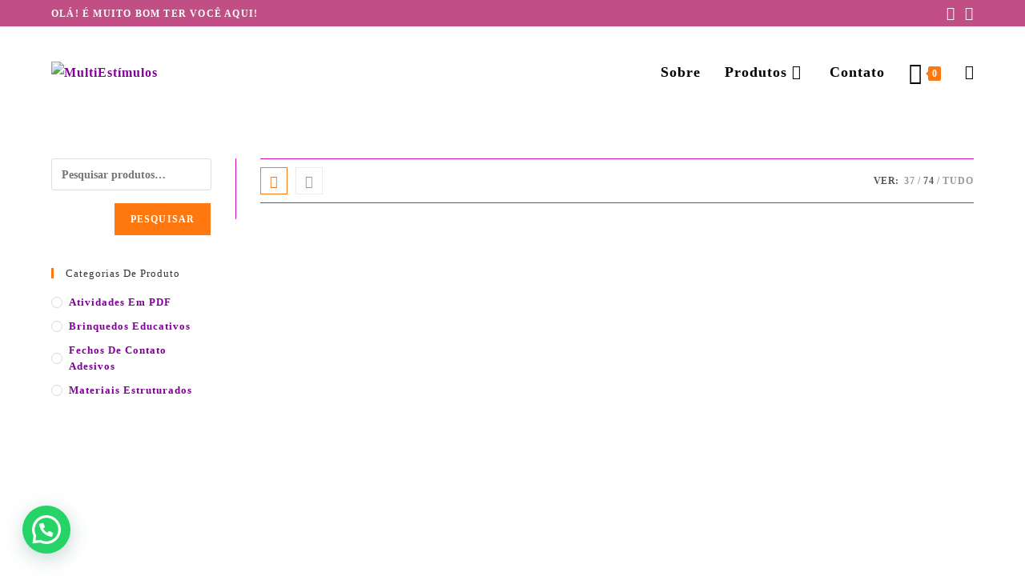

--- FILE ---
content_type: text/css;charset=UTF-8
request_url: https://www.multiestimulos.com/wp-content/plugins/woocommerce-parcelas/public/styles/public.php?ver=1.3.5
body_size: 134
content:
.loop.fswp_installments_price .price.fswp_calc .fswp_installment_prefix{color:#ffffff!important;font-size:-100!important;}.loop.fswp_installments_price .price.fswp_calc .amount{color:#ffffff!important;font-size:-100!important;}.loop.fswp_installments_price .price.fswp_calc .fswp_installment_suffix{color:#ffffff!important;font-size:-100!important;}.single.fswp_installments_price .price.fswp_calc .fswp_installment_prefix{color:#2533ed!important;font-weight:500!important;font-size:18px!important;}.single.fswp_installments_price .price.fswp_calc .amount{color:#2533ed!important;font-weight:500!important;font-size:22px!important;}.single.fswp_installments_price .price.fswp_calc .fswp_installment_suffix{color:#2533ed!important;font-weight:500!important;font-size:18px!important;}.loop.fswp_in_cash_price .price.fswp_calc .fswp_in_cash_prefix{color:#ffffff!important;}.loop.fswp_in_cash_price .price.fswp_calc .amount{color:#ffffff!important;}.loop.fswp_in_cash_price .price.fswp_calc .fswp_in_cash_suffix{color:#ffffff!important;}.single.fswp_in_cash_price .price.fswp_calc .fswp_in_cash_prefix{font-weight:300!important;font-size:18px!important;}.single.fswp_in_cash_price .price.fswp_calc .amount{color:#dd0000!important;font-weight:500!important;font-size:22px!important;}.single.fswp_in_cash_price .price.fswp_calc .fswp_in_cash_suffix{font-weight:300!important;font-size:18px!important;}.loop.fswp_installments_price .price.fswp_calc,.loop.fswp_in_cash_price .price.fswp_calc{text-align:right;}.single.fswp_installments_price .price.fswp_calc,.single.fswp_in_cash_price .price.fswp_calc{text-align:left;}